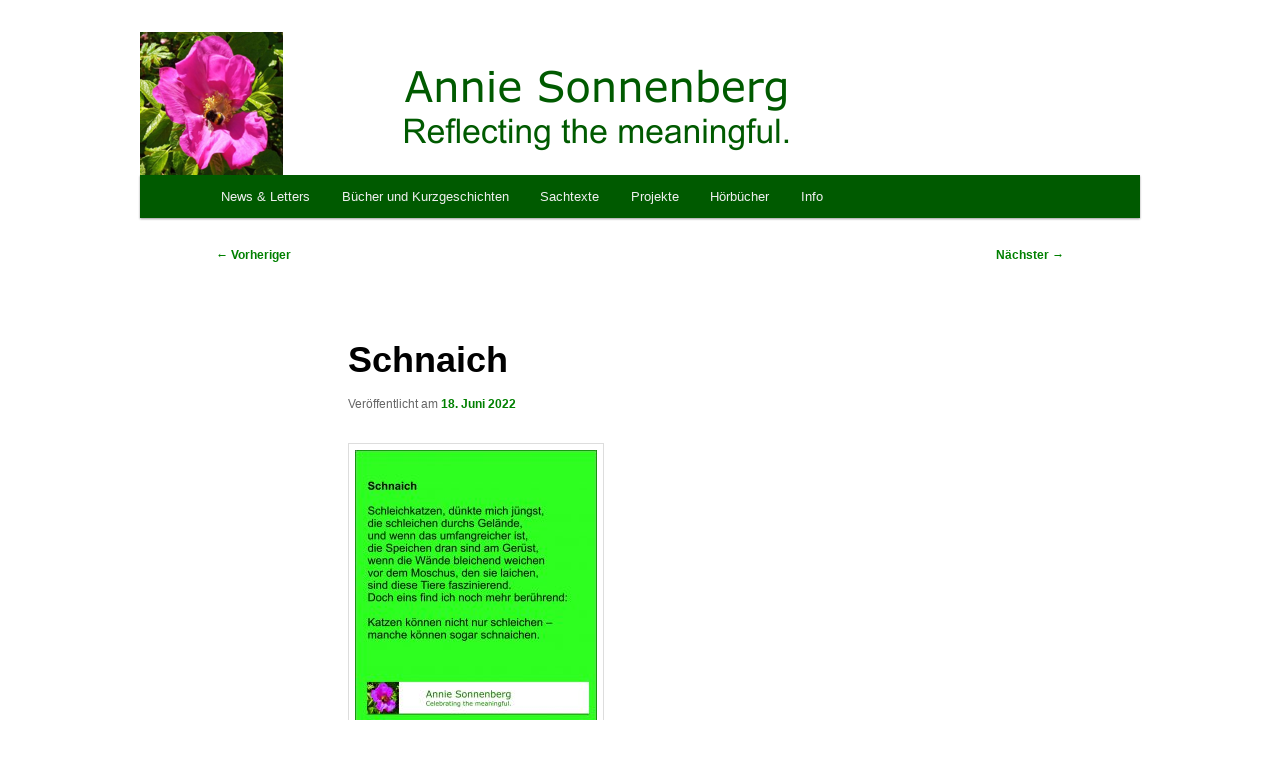

--- FILE ---
content_type: text/html; charset=UTF-8
request_url: https://anniesonnenberg.de/wordpress/2022/06/18/schnaich-2/
body_size: 9945
content:
<!DOCTYPE html>
<!--[if IE 6]>
<html id="ie6" dir="ltr" lang="de" prefix="og: https://ogp.me/ns#">
<![endif]-->
<!--[if IE 7]>
<html id="ie7" dir="ltr" lang="de" prefix="og: https://ogp.me/ns#">
<![endif]-->
<!--[if IE 8]>
<html id="ie8" dir="ltr" lang="de" prefix="og: https://ogp.me/ns#">
<![endif]-->
<!--[if !(IE 6) & !(IE 7) & !(IE 8)]><!-->
<html dir="ltr" lang="de" prefix="og: https://ogp.me/ns#">
<!--<![endif]-->
<head>
<meta charset="UTF-8" />
<meta name="viewport" content="width=device-width" />

<link rel="profile" href="https://gmpg.org/xfn/11" />
<link rel="stylesheet" type="text/css" media="all" href="https://anniesonnenberg.de/wordpress/wp-content/themes/twentyeleven-child/style.css?ver=20190507" />
<link rel="pingback" href="https://anniesonnenberg.de/wordpress/xmlrpc.php">
<!--[if lt IE 9]>
<script src="https://anniesonnenberg.de/wordpress/wp-content/themes/twentyeleven/js/html5.js?ver=3.7.0" type="text/javascript"></script>
<![endif]-->
	<style>img:is([sizes="auto" i], [sizes^="auto," i]) { contain-intrinsic-size: 3000px 1500px }</style>
	
		<!-- All in One SEO 4.8.9 - aioseo.com -->
		<title>Schnaich - anniesonnenberg</title>
	<meta name="robots" content="max-image-preview:large" />
	<meta name="author" content="annie"/>
	<link rel="canonical" href="https://anniesonnenberg.de/wordpress/2022/06/18/schnaich-2/" />
	<meta name="generator" content="All in One SEO (AIOSEO) 4.8.9" />
		<meta property="og:locale" content="de_DE" />
		<meta property="og:site_name" content="anniesonnenberg - Reflecting the meaningful." />
		<meta property="og:type" content="article" />
		<meta property="og:title" content="Schnaich - anniesonnenberg" />
		<meta property="og:url" content="https://anniesonnenberg.de/wordpress/2022/06/18/schnaich-2/" />
		<meta property="og:image" content="https://anniesonnenberg.de/wordpress/wp-content/uploads/2025/01/DSC_2025-01-14_15-19-26_914-scaled.jpg" />
		<meta property="og:image:secure_url" content="https://anniesonnenberg.de/wordpress/wp-content/uploads/2025/01/DSC_2025-01-14_15-19-26_914-scaled.jpg" />
		<meta property="article:published_time" content="2022-06-18T10:52:25+00:00" />
		<meta property="article:modified_time" content="2022-06-18T10:53:33+00:00" />
		<meta property="article:publisher" content="https://www.facebook.com/nordseenerd" />
		<meta name="twitter:card" content="summary_large_image" />
		<meta name="twitter:title" content="Schnaich - anniesonnenberg" />
		<meta name="twitter:image" content="https://anniesonnenberg.de/wordpress/wp-content/uploads/2025/01/DSC_2025-01-14_15-19-26_914-scaled.jpg" />
		<script type="application/ld+json" class="aioseo-schema">
			{"@context":"https:\/\/schema.org","@graph":[{"@type":"BlogPosting","@id":"https:\/\/anniesonnenberg.de\/wordpress\/2022\/06\/18\/schnaich-2\/#blogposting","name":"Schnaich - anniesonnenberg","headline":"Schnaich","author":{"@id":"https:\/\/anniesonnenberg.de\/wordpress\/author\/annie\/#author"},"publisher":{"@id":"https:\/\/anniesonnenberg.de\/wordpress\/#person"},"image":{"@type":"ImageObject","url":"https:\/\/anniesonnenberg.de\/wordpress\/wp-content\/uploads\/2022\/06\/Schnaich.jpg","@id":"https:\/\/anniesonnenberg.de\/wordpress\/2022\/06\/18\/schnaich-2\/#articleImage","width":1091,"height":1353},"datePublished":"2022-06-18T12:52:25+02:00","dateModified":"2022-06-18T12:53:33+02:00","inLanguage":"de-DE","mainEntityOfPage":{"@id":"https:\/\/anniesonnenberg.de\/wordpress\/2022\/06\/18\/schnaich-2\/#webpage"},"isPartOf":{"@id":"https:\/\/anniesonnenberg.de\/wordpress\/2022\/06\/18\/schnaich-2\/#webpage"},"articleSection":"Lyrik, Schmunzellekt\u00fcre, Sprachspiele"},{"@type":"BreadcrumbList","@id":"https:\/\/anniesonnenberg.de\/wordpress\/2022\/06\/18\/schnaich-2\/#breadcrumblist","itemListElement":[{"@type":"ListItem","@id":"https:\/\/anniesonnenberg.de\/wordpress#listItem","position":1,"name":"Home","item":"https:\/\/anniesonnenberg.de\/wordpress","nextItem":{"@type":"ListItem","@id":"https:\/\/anniesonnenberg.de\/wordpress\/category\/lyrik\/#listItem","name":"Lyrik"}},{"@type":"ListItem","@id":"https:\/\/anniesonnenberg.de\/wordpress\/category\/lyrik\/#listItem","position":2,"name":"Lyrik","item":"https:\/\/anniesonnenberg.de\/wordpress\/category\/lyrik\/","nextItem":{"@type":"ListItem","@id":"https:\/\/anniesonnenberg.de\/wordpress\/2022\/06\/18\/schnaich-2\/#listItem","name":"Schnaich"},"previousItem":{"@type":"ListItem","@id":"https:\/\/anniesonnenberg.de\/wordpress#listItem","name":"Home"}},{"@type":"ListItem","@id":"https:\/\/anniesonnenberg.de\/wordpress\/2022\/06\/18\/schnaich-2\/#listItem","position":3,"name":"Schnaich","previousItem":{"@type":"ListItem","@id":"https:\/\/anniesonnenberg.de\/wordpress\/category\/lyrik\/#listItem","name":"Lyrik"}}]},{"@type":"Person","@id":"https:\/\/anniesonnenberg.de\/wordpress\/#person","name":"annie","image":{"@type":"ImageObject","@id":"https:\/\/anniesonnenberg.de\/wordpress\/2022\/06\/18\/schnaich-2\/#personImage","url":"https:\/\/secure.gravatar.com\/avatar\/d4f223e33e363966673c50a7f43d04e5f85730243fe57e6d26e888b4d25eb70c?s=96&d=mm&r=g","width":96,"height":96,"caption":"annie"}},{"@type":"Person","@id":"https:\/\/anniesonnenberg.de\/wordpress\/author\/annie\/#author","url":"https:\/\/anniesonnenberg.de\/wordpress\/author\/annie\/","name":"annie","image":{"@type":"ImageObject","@id":"https:\/\/anniesonnenberg.de\/wordpress\/2022\/06\/18\/schnaich-2\/#authorImage","url":"https:\/\/secure.gravatar.com\/avatar\/d4f223e33e363966673c50a7f43d04e5f85730243fe57e6d26e888b4d25eb70c?s=96&d=mm&r=g","width":96,"height":96,"caption":"annie"}},{"@type":"WebPage","@id":"https:\/\/anniesonnenberg.de\/wordpress\/2022\/06\/18\/schnaich-2\/#webpage","url":"https:\/\/anniesonnenberg.de\/wordpress\/2022\/06\/18\/schnaich-2\/","name":"Schnaich - anniesonnenberg","inLanguage":"de-DE","isPartOf":{"@id":"https:\/\/anniesonnenberg.de\/wordpress\/#website"},"breadcrumb":{"@id":"https:\/\/anniesonnenberg.de\/wordpress\/2022\/06\/18\/schnaich-2\/#breadcrumblist"},"author":{"@id":"https:\/\/anniesonnenberg.de\/wordpress\/author\/annie\/#author"},"creator":{"@id":"https:\/\/anniesonnenberg.de\/wordpress\/author\/annie\/#author"},"datePublished":"2022-06-18T12:52:25+02:00","dateModified":"2022-06-18T12:53:33+02:00"},{"@type":"WebSite","@id":"https:\/\/anniesonnenberg.de\/wordpress\/#website","url":"https:\/\/anniesonnenberg.de\/wordpress\/","name":"anniesonnenberg","description":"Reflecting the meaningful.","inLanguage":"de-DE","publisher":{"@id":"https:\/\/anniesonnenberg.de\/wordpress\/#person"}}]}
		</script>
		<!-- All in One SEO -->

<link rel='stylesheet' id='wp-block-library-css' href='https://anniesonnenberg.de/wordpress/wp-includes/css/dist/block-library/style.min.css?ver=6.8.3' type='text/css' media='all' />
<style id='wp-block-library-theme-inline-css' type='text/css'>
.wp-block-audio :where(figcaption){color:#555;font-size:13px;text-align:center}.is-dark-theme .wp-block-audio :where(figcaption){color:#ffffffa6}.wp-block-audio{margin:0 0 1em}.wp-block-code{border:1px solid #ccc;border-radius:4px;font-family:Menlo,Consolas,monaco,monospace;padding:.8em 1em}.wp-block-embed :where(figcaption){color:#555;font-size:13px;text-align:center}.is-dark-theme .wp-block-embed :where(figcaption){color:#ffffffa6}.wp-block-embed{margin:0 0 1em}.blocks-gallery-caption{color:#555;font-size:13px;text-align:center}.is-dark-theme .blocks-gallery-caption{color:#ffffffa6}:root :where(.wp-block-image figcaption){color:#555;font-size:13px;text-align:center}.is-dark-theme :root :where(.wp-block-image figcaption){color:#ffffffa6}.wp-block-image{margin:0 0 1em}.wp-block-pullquote{border-bottom:4px solid;border-top:4px solid;color:currentColor;margin-bottom:1.75em}.wp-block-pullquote cite,.wp-block-pullquote footer,.wp-block-pullquote__citation{color:currentColor;font-size:.8125em;font-style:normal;text-transform:uppercase}.wp-block-quote{border-left:.25em solid;margin:0 0 1.75em;padding-left:1em}.wp-block-quote cite,.wp-block-quote footer{color:currentColor;font-size:.8125em;font-style:normal;position:relative}.wp-block-quote:where(.has-text-align-right){border-left:none;border-right:.25em solid;padding-left:0;padding-right:1em}.wp-block-quote:where(.has-text-align-center){border:none;padding-left:0}.wp-block-quote.is-large,.wp-block-quote.is-style-large,.wp-block-quote:where(.is-style-plain){border:none}.wp-block-search .wp-block-search__label{font-weight:700}.wp-block-search__button{border:1px solid #ccc;padding:.375em .625em}:where(.wp-block-group.has-background){padding:1.25em 2.375em}.wp-block-separator.has-css-opacity{opacity:.4}.wp-block-separator{border:none;border-bottom:2px solid;margin-left:auto;margin-right:auto}.wp-block-separator.has-alpha-channel-opacity{opacity:1}.wp-block-separator:not(.is-style-wide):not(.is-style-dots){width:100px}.wp-block-separator.has-background:not(.is-style-dots){border-bottom:none;height:1px}.wp-block-separator.has-background:not(.is-style-wide):not(.is-style-dots){height:2px}.wp-block-table{margin:0 0 1em}.wp-block-table td,.wp-block-table th{word-break:normal}.wp-block-table :where(figcaption){color:#555;font-size:13px;text-align:center}.is-dark-theme .wp-block-table :where(figcaption){color:#ffffffa6}.wp-block-video :where(figcaption){color:#555;font-size:13px;text-align:center}.is-dark-theme .wp-block-video :where(figcaption){color:#ffffffa6}.wp-block-video{margin:0 0 1em}:root :where(.wp-block-template-part.has-background){margin-bottom:0;margin-top:0;padding:1.25em 2.375em}
</style>
<style id='classic-theme-styles-inline-css' type='text/css'>
/*! This file is auto-generated */
.wp-block-button__link{color:#fff;background-color:#32373c;border-radius:9999px;box-shadow:none;text-decoration:none;padding:calc(.667em + 2px) calc(1.333em + 2px);font-size:1.125em}.wp-block-file__button{background:#32373c;color:#fff;text-decoration:none}
</style>
<style id='global-styles-inline-css' type='text/css'>
:root{--wp--preset--aspect-ratio--square: 1;--wp--preset--aspect-ratio--4-3: 4/3;--wp--preset--aspect-ratio--3-4: 3/4;--wp--preset--aspect-ratio--3-2: 3/2;--wp--preset--aspect-ratio--2-3: 2/3;--wp--preset--aspect-ratio--16-9: 16/9;--wp--preset--aspect-ratio--9-16: 9/16;--wp--preset--color--black: #000;--wp--preset--color--cyan-bluish-gray: #abb8c3;--wp--preset--color--white: #fff;--wp--preset--color--pale-pink: #f78da7;--wp--preset--color--vivid-red: #cf2e2e;--wp--preset--color--luminous-vivid-orange: #ff6900;--wp--preset--color--luminous-vivid-amber: #fcb900;--wp--preset--color--light-green-cyan: #7bdcb5;--wp--preset--color--vivid-green-cyan: #00d084;--wp--preset--color--pale-cyan-blue: #8ed1fc;--wp--preset--color--vivid-cyan-blue: #0693e3;--wp--preset--color--vivid-purple: #9b51e0;--wp--preset--color--blue: #1982d1;--wp--preset--color--dark-gray: #373737;--wp--preset--color--medium-gray: #666;--wp--preset--color--light-gray: #e2e2e2;--wp--preset--gradient--vivid-cyan-blue-to-vivid-purple: linear-gradient(135deg,rgba(6,147,227,1) 0%,rgb(155,81,224) 100%);--wp--preset--gradient--light-green-cyan-to-vivid-green-cyan: linear-gradient(135deg,rgb(122,220,180) 0%,rgb(0,208,130) 100%);--wp--preset--gradient--luminous-vivid-amber-to-luminous-vivid-orange: linear-gradient(135deg,rgba(252,185,0,1) 0%,rgba(255,105,0,1) 100%);--wp--preset--gradient--luminous-vivid-orange-to-vivid-red: linear-gradient(135deg,rgba(255,105,0,1) 0%,rgb(207,46,46) 100%);--wp--preset--gradient--very-light-gray-to-cyan-bluish-gray: linear-gradient(135deg,rgb(238,238,238) 0%,rgb(169,184,195) 100%);--wp--preset--gradient--cool-to-warm-spectrum: linear-gradient(135deg,rgb(74,234,220) 0%,rgb(151,120,209) 20%,rgb(207,42,186) 40%,rgb(238,44,130) 60%,rgb(251,105,98) 80%,rgb(254,248,76) 100%);--wp--preset--gradient--blush-light-purple: linear-gradient(135deg,rgb(255,206,236) 0%,rgb(152,150,240) 100%);--wp--preset--gradient--blush-bordeaux: linear-gradient(135deg,rgb(254,205,165) 0%,rgb(254,45,45) 50%,rgb(107,0,62) 100%);--wp--preset--gradient--luminous-dusk: linear-gradient(135deg,rgb(255,203,112) 0%,rgb(199,81,192) 50%,rgb(65,88,208) 100%);--wp--preset--gradient--pale-ocean: linear-gradient(135deg,rgb(255,245,203) 0%,rgb(182,227,212) 50%,rgb(51,167,181) 100%);--wp--preset--gradient--electric-grass: linear-gradient(135deg,rgb(202,248,128) 0%,rgb(113,206,126) 100%);--wp--preset--gradient--midnight: linear-gradient(135deg,rgb(2,3,129) 0%,rgb(40,116,252) 100%);--wp--preset--font-size--small: 13px;--wp--preset--font-size--medium: 20px;--wp--preset--font-size--large: 36px;--wp--preset--font-size--x-large: 42px;--wp--preset--spacing--20: 0.44rem;--wp--preset--spacing--30: 0.67rem;--wp--preset--spacing--40: 1rem;--wp--preset--spacing--50: 1.5rem;--wp--preset--spacing--60: 2.25rem;--wp--preset--spacing--70: 3.38rem;--wp--preset--spacing--80: 5.06rem;--wp--preset--shadow--natural: 6px 6px 9px rgba(0, 0, 0, 0.2);--wp--preset--shadow--deep: 12px 12px 50px rgba(0, 0, 0, 0.4);--wp--preset--shadow--sharp: 6px 6px 0px rgba(0, 0, 0, 0.2);--wp--preset--shadow--outlined: 6px 6px 0px -3px rgba(255, 255, 255, 1), 6px 6px rgba(0, 0, 0, 1);--wp--preset--shadow--crisp: 6px 6px 0px rgba(0, 0, 0, 1);}:where(.is-layout-flex){gap: 0.5em;}:where(.is-layout-grid){gap: 0.5em;}body .is-layout-flex{display: flex;}.is-layout-flex{flex-wrap: wrap;align-items: center;}.is-layout-flex > :is(*, div){margin: 0;}body .is-layout-grid{display: grid;}.is-layout-grid > :is(*, div){margin: 0;}:where(.wp-block-columns.is-layout-flex){gap: 2em;}:where(.wp-block-columns.is-layout-grid){gap: 2em;}:where(.wp-block-post-template.is-layout-flex){gap: 1.25em;}:where(.wp-block-post-template.is-layout-grid){gap: 1.25em;}.has-black-color{color: var(--wp--preset--color--black) !important;}.has-cyan-bluish-gray-color{color: var(--wp--preset--color--cyan-bluish-gray) !important;}.has-white-color{color: var(--wp--preset--color--white) !important;}.has-pale-pink-color{color: var(--wp--preset--color--pale-pink) !important;}.has-vivid-red-color{color: var(--wp--preset--color--vivid-red) !important;}.has-luminous-vivid-orange-color{color: var(--wp--preset--color--luminous-vivid-orange) !important;}.has-luminous-vivid-amber-color{color: var(--wp--preset--color--luminous-vivid-amber) !important;}.has-light-green-cyan-color{color: var(--wp--preset--color--light-green-cyan) !important;}.has-vivid-green-cyan-color{color: var(--wp--preset--color--vivid-green-cyan) !important;}.has-pale-cyan-blue-color{color: var(--wp--preset--color--pale-cyan-blue) !important;}.has-vivid-cyan-blue-color{color: var(--wp--preset--color--vivid-cyan-blue) !important;}.has-vivid-purple-color{color: var(--wp--preset--color--vivid-purple) !important;}.has-black-background-color{background-color: var(--wp--preset--color--black) !important;}.has-cyan-bluish-gray-background-color{background-color: var(--wp--preset--color--cyan-bluish-gray) !important;}.has-white-background-color{background-color: var(--wp--preset--color--white) !important;}.has-pale-pink-background-color{background-color: var(--wp--preset--color--pale-pink) !important;}.has-vivid-red-background-color{background-color: var(--wp--preset--color--vivid-red) !important;}.has-luminous-vivid-orange-background-color{background-color: var(--wp--preset--color--luminous-vivid-orange) !important;}.has-luminous-vivid-amber-background-color{background-color: var(--wp--preset--color--luminous-vivid-amber) !important;}.has-light-green-cyan-background-color{background-color: var(--wp--preset--color--light-green-cyan) !important;}.has-vivid-green-cyan-background-color{background-color: var(--wp--preset--color--vivid-green-cyan) !important;}.has-pale-cyan-blue-background-color{background-color: var(--wp--preset--color--pale-cyan-blue) !important;}.has-vivid-cyan-blue-background-color{background-color: var(--wp--preset--color--vivid-cyan-blue) !important;}.has-vivid-purple-background-color{background-color: var(--wp--preset--color--vivid-purple) !important;}.has-black-border-color{border-color: var(--wp--preset--color--black) !important;}.has-cyan-bluish-gray-border-color{border-color: var(--wp--preset--color--cyan-bluish-gray) !important;}.has-white-border-color{border-color: var(--wp--preset--color--white) !important;}.has-pale-pink-border-color{border-color: var(--wp--preset--color--pale-pink) !important;}.has-vivid-red-border-color{border-color: var(--wp--preset--color--vivid-red) !important;}.has-luminous-vivid-orange-border-color{border-color: var(--wp--preset--color--luminous-vivid-orange) !important;}.has-luminous-vivid-amber-border-color{border-color: var(--wp--preset--color--luminous-vivid-amber) !important;}.has-light-green-cyan-border-color{border-color: var(--wp--preset--color--light-green-cyan) !important;}.has-vivid-green-cyan-border-color{border-color: var(--wp--preset--color--vivid-green-cyan) !important;}.has-pale-cyan-blue-border-color{border-color: var(--wp--preset--color--pale-cyan-blue) !important;}.has-vivid-cyan-blue-border-color{border-color: var(--wp--preset--color--vivid-cyan-blue) !important;}.has-vivid-purple-border-color{border-color: var(--wp--preset--color--vivid-purple) !important;}.has-vivid-cyan-blue-to-vivid-purple-gradient-background{background: var(--wp--preset--gradient--vivid-cyan-blue-to-vivid-purple) !important;}.has-light-green-cyan-to-vivid-green-cyan-gradient-background{background: var(--wp--preset--gradient--light-green-cyan-to-vivid-green-cyan) !important;}.has-luminous-vivid-amber-to-luminous-vivid-orange-gradient-background{background: var(--wp--preset--gradient--luminous-vivid-amber-to-luminous-vivid-orange) !important;}.has-luminous-vivid-orange-to-vivid-red-gradient-background{background: var(--wp--preset--gradient--luminous-vivid-orange-to-vivid-red) !important;}.has-very-light-gray-to-cyan-bluish-gray-gradient-background{background: var(--wp--preset--gradient--very-light-gray-to-cyan-bluish-gray) !important;}.has-cool-to-warm-spectrum-gradient-background{background: var(--wp--preset--gradient--cool-to-warm-spectrum) !important;}.has-blush-light-purple-gradient-background{background: var(--wp--preset--gradient--blush-light-purple) !important;}.has-blush-bordeaux-gradient-background{background: var(--wp--preset--gradient--blush-bordeaux) !important;}.has-luminous-dusk-gradient-background{background: var(--wp--preset--gradient--luminous-dusk) !important;}.has-pale-ocean-gradient-background{background: var(--wp--preset--gradient--pale-ocean) !important;}.has-electric-grass-gradient-background{background: var(--wp--preset--gradient--electric-grass) !important;}.has-midnight-gradient-background{background: var(--wp--preset--gradient--midnight) !important;}.has-small-font-size{font-size: var(--wp--preset--font-size--small) !important;}.has-medium-font-size{font-size: var(--wp--preset--font-size--medium) !important;}.has-large-font-size{font-size: var(--wp--preset--font-size--large) !important;}.has-x-large-font-size{font-size: var(--wp--preset--font-size--x-large) !important;}
:where(.wp-block-post-template.is-layout-flex){gap: 1.25em;}:where(.wp-block-post-template.is-layout-grid){gap: 1.25em;}
:where(.wp-block-columns.is-layout-flex){gap: 2em;}:where(.wp-block-columns.is-layout-grid){gap: 2em;}
:root :where(.wp-block-pullquote){font-size: 1.5em;line-height: 1.6;}
</style>
<link rel='stylesheet' id='SFSImainCss-css' href='https://anniesonnenberg.de/wordpress/wp-content/plugins/ultimate-social-media-icons/css/sfsi-style.css?ver=2.9.5' type='text/css' media='all' />
<link rel='stylesheet' id='twentyeleven-css' href='https://anniesonnenberg.de/wordpress/wp-content/themes/twentyeleven/style.css?ver=6.8.3' type='text/css' media='all' />
<link rel='stylesheet' id='twentyeleven-block-style-css' href='https://anniesonnenberg.de/wordpress/wp-content/themes/twentyeleven/blocks.css?ver=20240703' type='text/css' media='all' />
<link rel='stylesheet' id='embed-google-fonts-open-sans-css' href='https://anniesonnenberg.de/wordpress/wp-content/embed-google-fonts/open-sans/_font.css?ver=local-2026-01' type='text/css' media='all' />
<link rel='stylesheet' id='embed-google-fonts-noto-serif-css' href='https://anniesonnenberg.de/wordpress/wp-content/embed-google-fonts/noto-serif/_font.css?ver=local-2026-01' type='text/css' media='all' />
<script type="text/javascript" src="https://anniesonnenberg.de/wordpress/wp-includes/js/jquery/jquery.min.js?ver=3.7.1" id="jquery-core-js"></script>
<script type="text/javascript" src="https://anniesonnenberg.de/wordpress/wp-includes/js/jquery/jquery-migrate.min.js?ver=3.4.1" id="jquery-migrate-js"></script>
<link rel="https://api.w.org/" href="https://anniesonnenberg.de/wordpress/wp-json/" /><link rel="alternate" title="JSON" type="application/json" href="https://anniesonnenberg.de/wordpress/wp-json/wp/v2/posts/1933" /><meta name="generator" content="WordPress 6.8.3" />
<link rel='shortlink' href='https://anniesonnenberg.de/wordpress/?p=1933' />
<link rel="alternate" title="oEmbed (JSON)" type="application/json+oembed" href="https://anniesonnenberg.de/wordpress/wp-json/oembed/1.0/embed?url=https%3A%2F%2Fanniesonnenberg.de%2Fwordpress%2F2022%2F06%2F18%2Fschnaich-2%2F" />
<link rel="alternate" title="oEmbed (XML)" type="text/xml+oembed" href="https://anniesonnenberg.de/wordpress/wp-json/oembed/1.0/embed?url=https%3A%2F%2Fanniesonnenberg.de%2Fwordpress%2F2022%2F06%2F18%2Fschnaich-2%2F&#038;format=xml" />
<meta name="follow.[base64]" content="30SsL3CUMAnGmrAND3bD"/>	<style>
		/* Link color */
		a,
		#site-title a:focus,
		#site-title a:hover,
		#site-title a:active,
		.entry-title a:hover,
		.entry-title a:focus,
		.entry-title a:active,
		.widget_twentyeleven_ephemera .comments-link a:hover,
		section.recent-posts .other-recent-posts a[rel="bookmark"]:hover,
		section.recent-posts .other-recent-posts .comments-link a:hover,
		.format-image footer.entry-meta a:hover,
		#site-generator a:hover {
			color: #008000;
		}
		section.recent-posts .other-recent-posts .comments-link a:hover {
			border-color: #008000;
		}
		article.feature-image.small .entry-summary p a:hover,
		.entry-header .comments-link a:hover,
		.entry-header .comments-link a:focus,
		.entry-header .comments-link a:active,
		.feature-slider a.active {
			background-color: #008000;
		}
	</style>
			<style type="text/css" id="twentyeleven-header-css">
				#site-title,
		#site-description {
			position: absolute;
			clip-path: inset(50%);
		}
				</style>
		<style type="text/css" id="custom-background-css">
body.custom-background { background-color: #ffffff; }
</style>
	<link rel="icon" href="https://anniesonnenberg.de/wordpress/wp-content/uploads/2020/07/cropped-IMG_20200602_115429-scaled-1-32x32.jpg" sizes="32x32" />
<link rel="icon" href="https://anniesonnenberg.de/wordpress/wp-content/uploads/2020/07/cropped-IMG_20200602_115429-scaled-1-192x192.jpg" sizes="192x192" />
<link rel="apple-touch-icon" href="https://anniesonnenberg.de/wordpress/wp-content/uploads/2020/07/cropped-IMG_20200602_115429-scaled-1-180x180.jpg" />
<meta name="msapplication-TileImage" content="https://anniesonnenberg.de/wordpress/wp-content/uploads/2020/07/cropped-IMG_20200602_115429-scaled-1-270x270.jpg" />
		<style type="text/css" id="wp-custom-css">
			/* =Menu
-------------------------------------------------------------- */

/* Änderung auf Menü Königsblau:

#005A00 durch #000080 ersetzen +
Linkfarbe ebenfalls (Customizer)
+ Schrift/Umrandung Headergraphik

*/


#access {
background: #005A00; 
	clear: both;
	display: block;
	float: left;
	margin: 0 auto 0px;
	width: 100%;
}
#access ul {
	font-size: 13px;
	list-style: none;
	margin: 0 0 0 -0.8125em;
	padding-left: 0;
}
#access li {
	float: left;
	position: relative;
}
#access a {
	color: #eee;
	display: block;
	line-height: 3.333em;
	padding: 0 1.2125em;
	text-decoration: none;
}
#access ul ul {
	-moz-box-shadow: 0 3px 3px rgba(0,0,0,0.2);
	-webkit-box-shadow: 0 3px 3px rgba(0,0,0,0.2);
	box-shadow: 0 3px 3px rgba(0,0,0,0.2);
	display: none;
	float: left;
	margin: 0;
	position: absolute;
	top: 3.333em;
	left: 0;
	width: 188px;
	z-index: 99999;
}
#access ul ul ul {
	left: 100%;
	top: 0;
}
#access ul ul a {
	background: #005A00;
	border-bottom: 1px dotted #ddd;
	color: #eee;
	font-size: 13px;
	font-weight: normal;
	height: auto;
	line-height: 1.4em;
	padding: 10px 10px;
	width: 168px;
}
#access li:hover > a,
#access ul ul :hover > a,
#access a:focus {
	background: #efefef;
}
#access li:hover > a,
#access a:focus {
	background: #f9f9f9; /* Show a solid color for older browsers */
	background: -moz-linear-gradient(#f9f9f9, #e5e5e5);
	background: -o-linear-gradient(#f9f9f9, #e5e5e5);
	background: -webkit-gradient(linear, 0% 0%, 0% 100%, from(#f9f9f9), to(#e5e5e5)); /* Older webkit syntax */
	background: -webkit-linear-gradient(#f9f9f9, #e5e5e5);
	color: #373737;
}
#access ul li:hover > ul {
	display: block;
}
#access .current-menu-item > a,
#access .current-menu-ancestor > a,
#access .current_page_item > a,
#access .current_page_ancestor > a {
	font-weight: bold;
}

/* Search Form */
#branding #searchform {
	position: absolute;
	top: 3.8em;
	right: 7.6%;
	text-align: right;
}
#branding #searchform div {
	margin: 0;
}
#branding #s {
	float: right;
	-webkit-transition-duration: 400ms;
	-webkit-transition-property: width, background;
	-webkit-transition-timing-function: ease;
	-moz-transition-duration: 400ms;
	-moz-transition-property: width, background;
	-moz-transition-timing-function: ease;
	-o-transition-duration: 400ms;
	-o-transition-property: width, background;
	-o-transition-timing-function: ease;
	width: 72px;
}
#branding #s:focus {
	background-color: #F9F9F9;
	width: 196px;
}
#branding #searchsubmit {
	display: none;
}
#branding .only-search #searchform {
	top: 5px;
	z-index: 1;
}
#branding .only-search #s {
	background-color: #666;
	border-color: #000;
	color: #222;
}
#branding .only-search #s,
#branding .only-search #s:focus {
	width: 85%;
}
#branding .only-search #s:focus {
	background-color: #bbb;
}
#branding .with-image #searchform {
	top: auto;
	bottom: -27px;
	max-width: 195px;
}
#branding .only-search + #access div {
	padding-right: 205px;
}

#branding {
	border-top: 2px solid #ffffff;
	padding-bottom: 10px;
	position: relative;
	z-index: 9999;
}

.widget-title {
	color: #000;
	font-size: 12px;
	letter-spacing: 0.0em;
	line-height: 2.6em;
	font-weight: bold;
	text-transform: none;
}

.entry-header .entry-format {
	color: #000;
	font-size: 12px;
	font-weight: bold;
	letter-spacing: 0.0em;
	line-height: 2.6em;
	position: absolute;
	text-transform: none;
	top: -5px;
}
		</style>
		<!-- ## NXS/OG ## --><!-- ## NXSOGTAGS ## --><!-- ## NXS/OG ## -->
</head>

<body class="wp-singular post-template-default single single-post postid-1933 single-format-standard custom-background wp-embed-responsive wp-theme-twentyeleven wp-child-theme-twentyeleven-child sfsi_actvite_theme_black single-author singular two-column right-sidebar">
<div class="skip-link"><a class="assistive-text" href="#content">Zum primären Inhalt springen</a></div><div id="page" class="hfeed">
	<header id="branding" role="banner">
			<hgroup>
				<h1 id="site-title"><span><a href="https://anniesonnenberg.de/wordpress/" rel="home">anniesonnenberg</a></span></h1>
				<h2 id="site-description">Reflecting the meaningful.</h2>
			</hgroup>
						<a href="https://anniesonnenberg.de/wordpress/">
									<img src="https://anniesonnenberg.de/wordpress/wp-content/uploads/2022/12/anniesonnenberg-header-6.png" width="1000" height="143" alt="anniesonnenberg" />
								</a>
			
			
			<nav id="access" role="navigation">
				<h3 class="assistive-text">Hauptmenü</h3>
				<div class="menu-main-container"><ul id="menu-main" class="menu"><li id="menu-item-2114" class="menu-item menu-item-type-custom menu-item-object-custom menu-item-home menu-item-2114"><a href="https://anniesonnenberg.de/wordpress">News &#038; Letters</a></li>
<li id="menu-item-1782" class="menu-item menu-item-type-post_type menu-item-object-page menu-item-has-children menu-item-1782"><a href="https://anniesonnenberg.de/wordpress/prosa/">Bücher und Kurzgeschichten</a>
<ul class="sub-menu">
	<li id="menu-item-1788" class="menu-item menu-item-type-post_type menu-item-object-page menu-item-1788"><a href="https://anniesonnenberg.de/wordpress/prosa/romane/">Romane und Erzählungen</a></li>
	<li id="menu-item-1789" class="menu-item menu-item-type-post_type menu-item-object-page menu-item-1789"><a href="https://anniesonnenberg.de/wordpress/prosa/kurzgeschichten/">Kurzgeschichten</a></li>
	<li id="menu-item-1915" class="menu-item menu-item-type-post_type menu-item-object-page menu-item-1915"><a href="https://anniesonnenberg.de/wordpress/prosa/dauer-spendenaktion-wasserspiegel-fuer-united4rescue/">Dauer-Spendenaktion: &#8222;Wasserspiegel&#8220; für United4Rescue</a></li>
	<li id="menu-item-2102" class="menu-item menu-item-type-post_type menu-item-object-page menu-item-2102"><a href="https://anniesonnenberg.de/wordpress/prosa/reflexionsraeume-lyrik/">Reflexionsräume (Lyrik)</a></li>
</ul>
</li>
<li id="menu-item-1784" class="menu-item menu-item-type-post_type menu-item-object-page menu-item-has-children menu-item-1784"><a href="https://anniesonnenberg.de/wordpress/engagement/">Sachtexte</a>
<ul class="sub-menu">
	<li id="menu-item-1818" class="menu-item menu-item-type-post_type menu-item-object-page menu-item-1818"><a href="https://anniesonnenberg.de/wordpress/engagement/kein-atommuell-im-wohngebiet/">Atommüll im Wohngebiet</a></li>
	<li id="menu-item-1916" class="menu-item menu-item-type-post_type menu-item-object-page menu-item-1916"><a href="https://anniesonnenberg.de/wordpress/prosa/dauer-spendenaktion-wasserspiegel-fuer-united4rescue/">Seenotrettung: Dauer-Spendenaktion</a></li>
	<li id="menu-item-1813" class="menu-item menu-item-type-post_type menu-item-object-page menu-item-1813"><a href="https://anniesonnenberg.de/wordpress/engagement/religion-soziales/">Gesellschaft / Soziales</a></li>
	<li id="menu-item-1814" class="menu-item menu-item-type-post_type menu-item-object-page menu-item-1814"><a href="https://anniesonnenberg.de/wordpress/engagement/klimaschutz/">Klimaschutz</a></li>
	<li id="menu-item-1820" class="menu-item menu-item-type-post_type menu-item-object-page menu-item-1820"><a href="https://anniesonnenberg.de/wordpress/engagement/religion/">Religion</a></li>
	<li id="menu-item-1816" class="menu-item menu-item-type-post_type menu-item-object-page menu-item-1816"><a href="https://anniesonnenberg.de/wordpress/engagement/tcm/">TCM</a></li>
	<li id="menu-item-1823" class="menu-item menu-item-type-post_type menu-item-object-page menu-item-1823"><a href="https://anniesonnenberg.de/wordpress/engagement/essays-in-english/">Essays in English</a></li>
</ul>
</li>
<li id="menu-item-2060" class="menu-item menu-item-type-post_type menu-item-object-page menu-item-has-children menu-item-2060"><a href="https://anniesonnenberg.de/wordpress/fanfiction/">Projekte</a>
<ul class="sub-menu">
	<li id="menu-item-2065" class="menu-item menu-item-type-post_type menu-item-object-page menu-item-2065"><a href="https://anniesonnenberg.de/wordpress/prosa/romane/caine-und-die-priesterin/">Caine und die Priesterin (Gratis-ePUB)</a></li>
	<li id="menu-item-2069" class="menu-item menu-item-type-post_type menu-item-object-page menu-item-2069"><a href="https://anniesonnenberg.de/wordpress/prosa/kurzgeschichten/die-stimme-des-windes/">Die Stimme des Windes</a></li>
	<li id="menu-item-2068" class="menu-item menu-item-type-post_type menu-item-object-page menu-item-2068"><a href="https://anniesonnenberg.de/wordpress/prosa/kurzgeschichten/geburtstagsueberraschung/">Geburtstagsüberraschung</a></li>
	<li id="menu-item-2294" class="menu-item menu-item-type-post_type menu-item-object-page menu-item-2294"><a href="https://anniesonnenberg.de/wordpress/fanfiction/lebensfreude-kalender/">&#8222;Lebensfreude&#8220;-Kalender</a></li>
</ul>
</li>
<li id="menu-item-1824" class="menu-item menu-item-type-post_type menu-item-object-page menu-item-1824"><a href="https://anniesonnenberg.de/wordpress/hoerbares/">Hörbücher</a></li>
<li id="menu-item-1786" class="menu-item menu-item-type-post_type menu-item-object-page menu-item-has-children menu-item-1786"><a href="https://anniesonnenberg.de/wordpress/ueber-mich/">Info</a>
<ul class="sub-menu">
	<li id="menu-item-1827" class="menu-item menu-item-type-post_type menu-item-object-page menu-item-1827"><a href="https://anniesonnenberg.de/wordpress/ueber-mich/ueber-mich/">Über den Feder-Halter</a></li>
	<li id="menu-item-1828" class="menu-item menu-item-type-post_type menu-item-object-page menu-item-1828"><a href="https://anniesonnenberg.de/wordpress/ueber-mich/interaktiv/">Interaktiv</a></li>
	<li id="menu-item-1829" class="menu-item menu-item-type-post_type menu-item-object-page menu-item-1829"><a href="https://anniesonnenberg.de/wordpress/ueber-mich/impressum/">Impressum</a></li>
	<li id="menu-item-1830" class="menu-item menu-item-type-post_type menu-item-object-page menu-item-privacy-policy menu-item-1830"><a rel="privacy-policy" href="https://anniesonnenberg.de/wordpress/ueber-mich/datenschutzerklaerung/">Datenschutzerklärung</a></li>
	<li id="menu-item-1831" class="menu-item menu-item-type-post_type menu-item-object-page menu-item-1831"><a href="https://anniesonnenberg.de/wordpress/ueber-mich/disclaimer/">Disclaimer</a></li>
</ul>
</li>
</ul></div>			</nav>
<!-- #access -->
	</header><!-- #branding -->


	<div id="main">

		<div id="primary">
			<div id="content" role="main">

				
					<nav id="nav-single">
						<h3 class="assistive-text">Beitragsnavigation</h3>
						<span class="nav-previous"><a href="https://anniesonnenberg.de/wordpress/2022/06/18/ab-02-07-wasserspiegel-im-podcast-meinelesung/" rel="prev"><span class="meta-nav">&larr;</span> Vorheriger</a></span>
						<span class="nav-next"><a href="https://anniesonnenberg.de/wordpress/2022/06/18/kinderfahrradstrecke/" rel="next">Nächster <span class="meta-nav">&rarr;</span></a></span>
					</nav><!-- #nav-single -->

					
<article id="post-1933" class="post-1933 post type-post status-publish format-standard hentry category-lyrik category-schmunzellektuere category-sprachspiele">
	<header class="entry-header">
		<h1 class="entry-title">Schnaich</h1>

				<div class="entry-meta">
			<span class="sep">Veröffentlicht am </span><a href="https://anniesonnenberg.de/wordpress/2022/06/18/schnaich-2/" title="12:52" rel="bookmark"><time class="entry-date" datetime="2022-06-18T12:52:25+02:00">18. Juni 2022</time></a><span class="by-author"> <span class="sep"> von </span> <span class="author vcard"><a class="url fn n" href="https://anniesonnenberg.de/wordpress/author/annie/" title="Alle Beiträge von annie anzeigen" rel="author">annie</a></span></span>		</div><!-- .entry-meta -->
			</header><!-- .entry-header -->

	<div class="entry-content">
		<p><a href="https://anniesonnenberg.de/wordpress/wp-content/uploads/2022/06/Schnaich.jpg"><img fetchpriority="high" decoding="async" class="alignnone wp-image-1934 size-medium" src="https://anniesonnenberg.de/wordpress/wp-content/uploads/2022/06/Schnaich-242x300.jpg" alt="" width="242" height="300" srcset="https://anniesonnenberg.de/wordpress/wp-content/uploads/2022/06/Schnaich-242x300.jpg 242w, https://anniesonnenberg.de/wordpress/wp-content/uploads/2022/06/Schnaich-826x1024.jpg 826w, https://anniesonnenberg.de/wordpress/wp-content/uploads/2022/06/Schnaich-768x952.jpg 768w, https://anniesonnenberg.de/wordpress/wp-content/uploads/2022/06/Schnaich.jpg 1091w" sizes="(max-width: 242px) 100vw, 242px" /></a></p>
			</div><!-- .entry-content -->

	<footer class="entry-meta">
		Dieser Eintrag wurde von <a href="https://anniesonnenberg.de/wordpress/author/annie/">annie</a> unter <a href="https://anniesonnenberg.de/wordpress/category/lyrik/" rel="category tag">Lyrik</a>, <a href="https://anniesonnenberg.de/wordpress/category/schmunzellektuere/" rel="category tag">Schmunzellektüre</a>, <a href="https://anniesonnenberg.de/wordpress/category/sprachspiele/" rel="category tag">Sprachspiele</a> veröffentlicht. Setze ein Lesezeichen für den <a href="https://anniesonnenberg.de/wordpress/2022/06/18/schnaich-2/" title="Permalink zu Schnaich" rel="bookmark">Permalink</a>.
		
			</footer><!-- .entry-meta -->
</article><!-- #post-1933 -->

					
				
			</div><!-- #content -->
		</div><!-- #primary -->


	</div><!-- #main -->

	<footer id="colophon">

			
<div id="supplementary" class="one">
		<div id="first" class="widget-area" role="complementary">
		<aside id="text-2" class="widget widget_text">			<div class="textwidget"><p><a href="https://anniesonnenberg.de/wordpress/bla">.</a></p>
</div>
		</aside>	</div><!-- #first .widget-area -->
	
	
	</div><!-- #supplementary -->

			<div id="site-generator">
								<a class="privacy-policy-link" href="https://anniesonnenberg.de/wordpress/ueber-mich/datenschutzerklaerung/" rel="privacy-policy">Datenschutzerklärung</a><span role="separator" aria-hidden="true"></span>				<a href="https://de.wordpress.org/" class="imprint" title="Eine semantische, persönliche Publikationsplattform">
					Mit Stolz präsentiert von WordPress				</a>
			</div>
	</footer><!-- #colophon -->
</div><!-- #page -->

<script type="speculationrules">
{"prefetch":[{"source":"document","where":{"and":[{"href_matches":"\/wordpress\/*"},{"not":{"href_matches":["\/wordpress\/wp-*.php","\/wordpress\/wp-admin\/*","\/wordpress\/wp-content\/uploads\/*","\/wordpress\/wp-content\/*","\/wordpress\/wp-content\/plugins\/*","\/wordpress\/wp-content\/themes\/twentyeleven-child\/*","\/wordpress\/wp-content\/themes\/twentyeleven\/*","\/wordpress\/*\\?(.+)"]}},{"not":{"selector_matches":"a[rel~=\"nofollow\"]"}},{"not":{"selector_matches":".no-prefetch, .no-prefetch a"}}]},"eagerness":"conservative"}]}
</script>
                <!--facebook like and share js -->
                <div id="fb-root"></div>
                <script>
                    (function(d, s, id) {
                        var js, fjs = d.getElementsByTagName(s)[0];
                        if (d.getElementById(id)) return;
                        js = d.createElement(s);
                        js.id = id;
                        js.src = "https://connect.facebook.net/en_US/sdk.js#xfbml=1&version=v3.2";
                        fjs.parentNode.insertBefore(js, fjs);
                    }(document, 'script', 'facebook-jssdk'));
                </script>
                <script>
window.addEventListener('sfsi_functions_loaded', function() {
    if (typeof sfsi_responsive_toggle == 'function') {
        sfsi_responsive_toggle(0);
        // console.log('sfsi_responsive_toggle');

    }
})
</script>
    <script>
        window.addEventListener('sfsi_functions_loaded', function () {
            if (typeof sfsi_plugin_version == 'function') {
                sfsi_plugin_version(2.77);
            }
        });

        function sfsi_processfurther(ref) {
            var feed_id = '[base64]';
            var feedtype = 8;
            var email = jQuery(ref).find('input[name="email"]').val();
            var filter = /^(([^<>()[\]\\.,;:\s@\"]+(\.[^<>()[\]\\.,;:\s@\"]+)*)|(\".+\"))@((\[[0-9]{1,3}\.[0-9]{1,3}\.[0-9]{1,3}\.[0-9]{1,3}\])|(([a-zA-Z\-0-9]+\.)+[a-zA-Z]{2,}))$/;
            if ((email != "Enter your email") && (filter.test(email))) {
                if (feedtype == "8") {
                    var url = "https://api.follow.it/subscription-form/" + feed_id + "/" + feedtype;
                    window.open(url, "popupwindow", "scrollbars=yes,width=1080,height=760");
                    return true;
                }
            } else {
                alert("Please enter email address");
                jQuery(ref).find('input[name="email"]').focus();
                return false;
            }
        }
    </script>
    <style type="text/css" aria-selected="true">
        .sfsi_subscribe_Popinner {
             width: 100% !important;

            height: auto !important;

         padding: 18px 0px !important;

            background-color: #ffffff !important;
        }

        .sfsi_subscribe_Popinner form {
            margin: 0 20px !important;
        }

        .sfsi_subscribe_Popinner h5 {
            font-family: Helvetica,Arial,sans-serif !important;

             font-weight: bold !important;   color:#000000 !important; font-size: 16px !important;   text-align:center !important; margin: 0 0 10px !important;
            padding: 0 !important;
        }

        .sfsi_subscription_form_field {
            margin: 5px 0 !important;
            width: 100% !important;
            display: inline-flex;
            display: -webkit-inline-flex;
        }

        .sfsi_subscription_form_field input {
            width: 100% !important;
            padding: 10px 0px !important;
        }

        .sfsi_subscribe_Popinner input[type=email] {
         font-family: Helvetica,Arial,sans-serif !important;   font-style:normal !important;   font-size:14px !important; text-align: center !important;        }

        .sfsi_subscribe_Popinner input[type=email]::-webkit-input-placeholder {

         font-family: Helvetica,Arial,sans-serif !important;   font-style:normal !important;  font-size: 14px !important;   text-align:center !important;        }

        .sfsi_subscribe_Popinner input[type=email]:-moz-placeholder {
            /* Firefox 18- */
         font-family: Helvetica,Arial,sans-serif !important;   font-style:normal !important;   font-size: 14px !important;   text-align:center !important;
        }

        .sfsi_subscribe_Popinner input[type=email]::-moz-placeholder {
            /* Firefox 19+ */
         font-family: Helvetica,Arial,sans-serif !important;   font-style: normal !important;
              font-size: 14px !important;   text-align:center !important;        }

        .sfsi_subscribe_Popinner input[type=email]:-ms-input-placeholder {

            font-family: Helvetica,Arial,sans-serif !important;  font-style:normal !important;   font-size:14px !important;
         text-align: center !important;        }

        .sfsi_subscribe_Popinner input[type=submit] {

         font-family: Helvetica,Arial,sans-serif !important;   font-weight: bold !important;   color:#000000 !important; font-size: 16px !important;   text-align:center !important; background-color: #dedede !important;        }

        .sfsi_shortcode_container {
            /* float: right; */
        }

        .sfsi_shortcode_container .norm_row.sfsi_wDiv {
            position: relative !important;
            float: none;
            margin: 0 auto;
        }

        .sfsi_shortcode_container .sfsi_holders {
            display: none;
        }

            </style>

    <script type="text/javascript" src="https://anniesonnenberg.de/wordpress/wp-includes/js/jquery/ui/core.min.js?ver=1.13.3" id="jquery-ui-core-js"></script>
<script type="text/javascript" src="https://anniesonnenberg.de/wordpress/wp-content/plugins/ultimate-social-media-icons/js/shuffle/modernizr.custom.min.js?ver=6.8.3" id="SFSIjqueryModernizr-js"></script>
<script type="text/javascript" src="https://anniesonnenberg.de/wordpress/wp-content/plugins/ultimate-social-media-icons/js/shuffle/jquery.shuffle.min.js?ver=6.8.3" id="SFSIjqueryShuffle-js"></script>
<script type="text/javascript" src="https://anniesonnenberg.de/wordpress/wp-content/plugins/ultimate-social-media-icons/js/shuffle/random-shuffle-min.js?ver=6.8.3" id="SFSIjqueryrandom-shuffle-js"></script>
<script type="text/javascript" id="SFSICustomJs-js-extra">
/* <![CDATA[ */
var sfsi_icon_ajax_object = {"nonce":"b0aed6ddf3","ajax_url":"https:\/\/anniesonnenberg.de\/wordpress\/wp-admin\/admin-ajax.php","plugin_url":"https:\/\/anniesonnenberg.de\/wordpress\/wp-content\/plugins\/ultimate-social-media-icons\/"};
/* ]]> */
</script>
<script type="text/javascript" src="https://anniesonnenberg.de/wordpress/wp-content/plugins/ultimate-social-media-icons/js/custom.js?ver=2.9.5" id="SFSICustomJs-js"></script>

</body>
</html>
